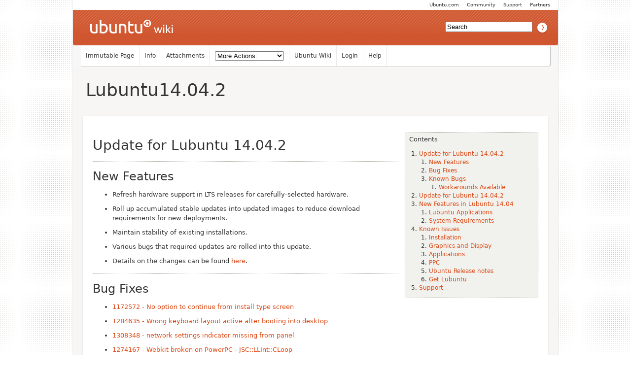

--- FILE ---
content_type: text/html; charset=utf-8
request_url: https://wiki.ubuntu.com/TrustyTahr/ReleaseNotes/Lubuntu14.04.2
body_size: 6476
content:
<!DOCTYPE HTML PUBLIC "-//W3C//DTD HTML 4.01//EN" "http://www.w3.org/TR/html4/strict.dtd">
<html>
<head>
<meta http-equiv="Content-Type" content="text/html;charset=utf-8">
<meta name="robots" content="index,nofollow">

<title>TrustyTahr/ReleaseNotes/Lubuntu14.04.2 - Ubuntu Wiki</title>
<script type="text/javascript" src="/moin_static198/common/js/common.js"></script>

<script type="text/javascript">
<!--
var search_hint = "Search";
//-->
</script>


<link rel="stylesheet" type="text/css" charset="utf-8" media="all" href="/moin_static198/light/css/common.css">
<link rel="stylesheet" type="text/css" charset="utf-8" media="screen" href="/moin_static198/light/css/screen.css">
<link rel="stylesheet" type="text/css" charset="utf-8" media="print" href="/moin_static198/light/css/print.css">
<link rel="stylesheet" type="text/css" charset="utf-8" media="projection" href="/moin_static198/light/css/projection.css">

<!-- css only for MS IE6/IE7 browsers -->
<!--[if lt IE 8]>
   <link rel="stylesheet" type="text/css" charset="utf-8" media="all" href="/moin_static198/light/css/msie.css">
<![endif]-->


<link rel="alternate" title="Ubuntu Wiki: TrustyTahr/ReleaseNotes/Lubuntu14.04.2" href="/TrustyTahr/ReleaseNotes/Lubuntu14.04.2?diffs=1&amp;show_att=1&amp;action=rss_rc&amp;unique=0&amp;page=TrustyTahr%2FReleaseNotes%2FLubuntu14.04.2&amp;ddiffs=1" type="application/rss+xml">


<link rel="Start" href="/Home">
<link rel="Alternate" title="Wiki Markup" href="/TrustyTahr/ReleaseNotes/Lubuntu14.04.2?action=raw">
<link rel="Alternate" media="print" title="Print View" href="/TrustyTahr/ReleaseNotes/Lubuntu14.04.2?action=print">
<link rel="Up" href="/TrustyTahr/ReleaseNotes">
<link rel="Search" href="/FindPage">
<link rel="Index" href="/TitleIndex">
<link rel="Glossary" href="/WordIndex">
<link rel="Help" href="/HelpOnFormatting">
</head>

<body  lang="en" dir="ltr">

<!-- BEGIN HEADER -->
<div id="wrapper" class="hfeed">
<div id="header">
    <ul id="mothership">
        <li> <a href="http://www.ubuntu.com/partners">Partners</a> </li>
        <li> <a href="http://www.ubuntu.com/support">Support</a> </li>
        <li> <a href="http://www.ubuntu.com/community">Community</a> </li>
        <li> <a href="http://www.ubuntu.com">Ubuntu.com</a> </li>
    </ul>

    <div id="orangeHeader">
        <h1> <a href="/" title="Ubuntu Wiki"><span>Ubuntu Wiki</span></a> </h1>
            <div id="search-box">

<form id="searchform" method="get" action="/TrustyTahr/ReleaseNotes/Lubuntu14.04.2">
<div>
<input type="hidden" name="action" value="fullsearch">
<input type="hidden" name="context" value="180">
<label for="searchinput">Search:</label>
<input id="searchinput" type="text" name="value" value="" size="20"
    onfocus="searchFocus(this)" onblur="searchBlur(this)"
    onkeyup="searchChange(this)" onchange="searchChange(this)" alt="Search">
<input id="titlesearch" name="titlesearch" type="submit"
    value="Titles" alt="Search Titles">
<input id="fullsearch" name="fullsearch" type="submit"
    value="Text" alt="Search Full Text">
</div>
</form>
<script type="text/javascript">
<!--// Initialize search form
var f = document.getElementById('searchform');
f.getElementsByTagName('label')[0].style.display = 'none';
var e = document.getElementById('searchinput');
searchChange(e);
searchBlur(e);
//-->
</script>


            </div>
    </div>

</div>
    <div id="wikinav"> 
<ul class="editbar"><li><span class="disabled">Immutable Page</span></li><li><a class="nbinfo" href="/TrustyTahr/ReleaseNotes/Lubuntu14.04.2?action=info" rel="nofollow">Info</a></li><li><a class="nbattachments" href="/TrustyTahr/ReleaseNotes/Lubuntu14.04.2?action=AttachFile" rel="nofollow">Attachments</a></li><li>
<form class="actionsmenu" method="GET" action="/TrustyTahr/ReleaseNotes/Lubuntu14.04.2">
<div>
    <label>More Actions:</label>
    <select name="action"
        onchange="if ((this.selectedIndex != 0) &&
                      (this.options[this.selectedIndex].disabled == false)) {
                this.form.submit();
            }
            this.selectedIndex = 0;">
        <option value="raw">Raw Text</option>
<option value="print">Print View</option>
<option value="RenderAsDocbook">Render as Docbook</option>
<option value="refresh">Delete Cache</option>
<option value="show" disabled class="disabled">------------------------</option>
<option value="SpellCheck">Check Spelling</option>
<option value="LikePages">Like Pages</option>
<option value="LocalSiteMap">Local Site Map</option>
<option value="show" disabled class="disabled">------------------------</option>
<option value="RenamePage" disabled class="disabled">Rename Page</option>
<option value="CopyPage">Copy Page</option>
<option value="DeletePage" disabled class="disabled">Delete Page</option>
<option value="show" disabled class="disabled">------------------------</option>
<option value="show" disabled class="disabled">Subscribe User</option>
<option value="show" disabled class="disabled">------------------------</option>
<option value="show" disabled class="disabled">Remove Spam</option>
<option value="show" disabled class="disabled">Revert to this revision</option>
<option value="PackagePages">Package Pages</option>
<option value="SyncPages">Sync Pages</option>
<option value="show" disabled class="disabled">------------------------</option>
<option value="Load">Load</option>
<option value="Save">Save</option>
<option value="SlideShow">SlideShow</option>
    </select>
    <input type="submit" value="Do">
    
</div>
<script type="text/javascript">
<!--// Init menu
actionsMenuInit('More Actions:');
//-->
</script>
</form>
</li></ul>

<ul id="username">
<li><a href="/Home">Ubuntu Wiki</a></li>
<li><a href="?action=login">Login</a></li>
<li><a href="/HelpContents">Help</a></li>
</ul>

        <hr class="clearBoth" />
    </div>
    
	<div id="main"> 
		<div id="container">
			<div id="content">
		<h2 class="entry-title"> 
<span><a href="/TrustyTahr/ReleaseNotes/Lubuntu14.04.2">Lubuntu14.04.2</a></span>
</h2>
	<div class="hentry post">
               

<div id="page" lang="en" dir="ltr">

<!-- END HEADER --><div dir="ltr" id="content" lang="en"><span class="anchor" id="top"></span>
<span class="anchor" id="line-1"></span><p class="line867"> <span class="anchor" id="line-2"></span><span class="anchor" id="line-3"></span><div><table style="&amp;quot; float:right;  font-size: 0.9em;  width:30%;  background:#F1F1ED;  background-repeat: no-repeat;  background-position:  98% 0.5ex;  margin: 0 0 1em 1em;  padding: 0.5em; &amp;quot;"><tbody><tr>  <td><p class="line891"><div class="table-of-contents"><p class="table-of-contents-heading">Contents<ol><li>
<a href="#Update_for_Lubuntu_14.04.2">Update for Lubuntu 14.04.2</a><ol><li>
<a href="#New_Features">New Features</a></li><li>
<a href="#Bug_Fixes">Bug Fixes</a></li><li>
<a href="#Known_Bugs">Known Bugs</a><ol><li>
<a href="#Workarounds_Available">Workarounds Available</a></li></ol></li></ol></li><li>
<a href="#Update_for_Lubuntu_14.04.2-1">Update for Lubuntu 14.04.2</a></li><li>
<a href="#New_Features_in_Lubuntu_14.04">New Features in Lubuntu 14.04</a><ol><li>
<a href="#Lubuntu_Applications">Lubuntu Applications</a></li><li>
<a href="#System_Requirements">System Requirements</a></li></ol></li><li>
<a href="#Known_Issues">Known Issues</a><ol><li>
<a href="#Installation">Installation</a></li><li>
<a href="#Graphics_and_Display">Graphics and Display</a></li><li>
<a href="#Applications">Applications</a></li><li>
<a href="#PPC">PPC</a></li><li>
<a href="#Ubuntu_Release_notes">Ubuntu Release notes</a></li><li>
<a href="#Get_Lubuntu">Get Lubuntu</a></li></ol></li><li>
<a href="#Support">Support</a></li></ol></div></td>
</tr>
</tbody></table></div><span class="anchor" id="line-4"></span><span class="anchor" id="line-5"></span><p class="line867">
<h1 id="Update_for_Lubuntu_14.04.2">Update for Lubuntu 14.04.2</h1>
<span class="anchor" id="line-6"></span><p class="line867"><span class="anchor" id="line-7"></span><span class="anchor" id="line-8"></span><p class="line867">
<h2 id="New_Features">New Features</h2>
<span class="anchor" id="line-9"></span><span class="anchor" id="line-10"></span><ul><li>Refresh hardware support in LTS releases for carefully-selected hardware. <span class="anchor" id="line-11"></span></li><li>Roll up accumulated stable updates into updated images to reduce download requirements for new deployments. <span class="anchor" id="line-12"></span></li><li>Maintain stability of existing installations. <span class="anchor" id="line-13"></span></li><li>Various bugs that required updates are rolled into this update. <span class="anchor" id="line-14"></span></li><li><p class="line862">Details on the changes can be found <a class="https" href="https://wiki.ubuntu.com/TrustyTahr/ReleaseNotes/ChangeSummary/14.04.2">here</a>. <span class="anchor" id="line-15"></span><span class="anchor" id="line-16"></span></li></ul><p class="line867">
<h2 id="Bug_Fixes">Bug Fixes</h2>
<span class="anchor" id="line-17"></span><span class="anchor" id="line-18"></span><ul><li><p class="line891"><a class="https" href="https://launchpad.net/bugs/1172572">1172572 - No option to continue from install type screen</a>  <span class="anchor" id="line-19"></span></li><li><p class="line891"><a class="https" href="https://bugs.launchpad.net/ubuntu/+source/ubiquity/+bug/1172572">1284635 - Wrong keyboard layout active after booting into desktop</a> <span class="anchor" id="line-20"></span></li><li><p class="line891"><a class="https" href="https://bugs.launchpad.net/ubuntu/+source/lxsession/+bug/1308348">1308348 - network settings indicator missing from panel</a> <span class="anchor" id="line-21"></span></li><li><p class="line891"><a class="https" href="https://bugs.launchpad.net/ubuntu/+source/qtwebkit-source/+bug/1274167">1274167 - Webkit broken on PowerPC - JSC::LLInt::CLoop</a> <span class="anchor" id="line-22"></span></li><li><p class="line891"><a class="https" href="https://bugs.launchpad.net/ubuntu/+source/lubuntu-default-settings/+bug/1313355">1313355 - ALT+F2 shortcut does not work on Lubuntu</a> <span class="anchor" id="line-23"></span><span class="anchor" id="line-24"></span></li></ul><p class="line867">
<h2 id="Known_Bugs">Known Bugs</h2>
<span class="anchor" id="line-25"></span><span class="anchor" id="line-26"></span><ul><li><p class="line891"><a class="https" href="https://bugs.launchpad.net/ubuntu/+source/ubiquity/+bug/1347345">1347345 - lubuntu/trusty/i386 missing btrfs-tools and hence fails to create btrfs filesystem</a> <span class="anchor" id="line-27"></span></li><li><p class="line891"><a class="https" href="https://bugs.launchpad.net/ubuntu/+source/ubiquity/+bug/1307994">1307994 - ubiquity does not split and resize partitions when told to</a> <span class="anchor" id="line-28"></span><span class="anchor" id="line-29"></span></li></ul><p class="line867">
<h3 id="Workarounds_Available">Workarounds Available</h3>
<span class="anchor" id="line-30"></span><span class="anchor" id="line-31"></span><ul><li><p class="line862">Alternates are not available due to a <a class="http" href="http://launchpad.net/bugs/1417918">bug</a> with no known fix yet. For users that require alternates, the workaround is to <a class="https" href="https://help.ubuntu.com/community/Lubuntu/GetLubuntu">install 14.04.1</a>, and then upgrade. <tt class="backtick">lsb_release</tt> will report 14.04.1 still, but it will have the 14.04.2 package versions. <span class="anchor" id="line-32"></span></li><li><p class="line891"><a class="https" href="https://bugs.launchpad.net/ubuntu/+source/linux/+bug/1377878">PPC radeon can have problems with gui freezing, but workarounds exists.</a> <span class="anchor" id="line-33"></span></li><li><p class="line891"><a class="https" href="https://bugs.launchpad.net/ubuntu/+source/linux/+bug/1422675">Cceleron M computers can have trouble installing, but workaround exists.</a> <span class="anchor" id="line-34"></span><span class="anchor" id="line-35"></span></li></ul><p class="line867">
<h1 id="Update_for_Lubuntu_14.04.2-1">Update for Lubuntu 14.04.2</h1>
<span class="anchor" id="line-36"></span><p class="line867"><span class="anchor" id="line-37"></span><ul><li>Various bugs that required updates are rolled into this update. Known ones still active are listed below. <span class="anchor" id="line-38"></span><span class="anchor" id="line-39"></span></li><li class="gap"><p class="line862">A <a class="https" href="https://bugs.launchpad.net/ubuntu/+source/ubiquity/+bug/1347345">bug</a> for btrfs has been found, this is scheduled to be fixed in 14.04.2 <span class="anchor" id="line-40"></span><span class="anchor" id="line-41"></span></li><li class="gap"><p class="line862">A <a class="https" href="https://bugs.launchpad.net/ubuntu/+source/lubuntu-default-settings/+bug/1313355">bug</a> affecting Alt-F2 is still present. <span class="anchor" id="line-42"></span><span class="anchor" id="line-43"></span></li><li class="gap"><p class="line862">For PPC the <a class="https" href="https://bugs.launchpad.net/ubuntu/+source/ubiquity/+bug/1307994">bug</a> affecting the resizing of partitions is still there. <span class="anchor" id="line-44"></span><span class="anchor" id="line-45"></span></li></ul><p class="line867">
<h1 id="New_Features_in_Lubuntu_14.04">New Features in Lubuntu 14.04</h1>
<span class="anchor" id="line-46"></span><p class="line867"><span class="anchor" id="line-47"></span><ul><li>LTS Support (3 years). <span class="anchor" id="line-48"></span></li><li>New pcmanfm (1.2.0 version), with a lot of new features (folder settings, dual pane view, menu editing). <span class="anchor" id="line-49"></span></li><li>New lxsession-default-apps with a new user interface. <span class="anchor" id="line-50"></span></li><li>An update of the artwork (new icons, theme update, more compatibilities ...). <span class="anchor" id="line-51"></span><span class="anchor" id="line-52"></span></li></ul><p class="line867">
<h2 id="Lubuntu_Applications">Lubuntu Applications</h2>
<span class="anchor" id="line-53"></span><span class="anchor" id="line-54"></span><ul><li><p class="line862">Based on the lightweight <a class="http" href="http://lxde.org/">LXDE desktop environment</a>. <span class="anchor" id="line-55"></span></li><li><p class="line891"><a class="http" href="http://wiki.lxde.org/en/PCManFM">Pcmanfm</a>, a fast and lightweight files manager using gio/gvfs. <span class="anchor" id="line-56"></span></li><li><p class="line891"><a class="http" href="http://openbox.org/">Openbox</a>, the fast and extensible, default windows-manager of LXDE. <span class="anchor" id="line-57"></span></li><li><p class="line891"><a class="https" href="https://launchpad.net/lightdm">Lightdm</a>, using the simple GTK greeter <span class="anchor" id="line-58"></span></li><li>Firefox, the famous web browser. <span class="anchor" id="line-59"></span></li><li><p class="line862">For more detail, please see the <a class="https" href="https://help.ubuntu.com/community/Lubuntu/Setup#Applications">full list of applications</a>. <span class="anchor" id="line-60"></span><span class="anchor" id="line-61"></span></li></ul><p class="line867">
<h2 id="System_Requirements">System Requirements</h2>
<span class="anchor" id="line-62"></span><span class="anchor" id="line-63"></span><p class="line874">A Pentium II or Celeron system with 128 MB of RAM is probably a bottom-line configuration that may yield slow yet usable system with a standard lubuntu desktop. <span class="anchor" id="line-64"></span><span class="anchor" id="line-65"></span><p class="line862">14.04 32 bit ISO require your CPU to have Physical Address Extensions, or PAE. &quot;PAE is provided by Intel Pentium Pro and above CPUs, including all later Pentium-series processors (except most 400 MHz-bus versions of the Pentium M).&quot; - If you have an error with Celeron M reporting &quot;NON-PAE CPU&quot; and would like to install Lubuntu 14.04, please see <a class="https" href="https://wiki.ubuntu.com/Lubuntu/AdvancedMethods#Pentium_M_and_Celeron_M">this page</a> <span class="anchor" id="line-66"></span><span class="anchor" id="line-67"></span><p class="line874">For PowerPC, it is known to run on a G4 running at 867MHz with 640MB RAM.  <span class="anchor" id="line-68"></span><span class="anchor" id="line-69"></span><p class="line874">For Intel based Macs, lubuntu should run on all models. <span class="anchor" id="line-70"></span><span class="anchor" id="line-71"></span><p class="line867">
<h1 id="Known_Issues">Known Issues</h1>
<span class="anchor" id="line-72"></span><span class="anchor" id="line-73"></span><p class="line867">
<h2 id="Installation">Installation</h2>
<span class="anchor" id="line-74"></span><ul><li><p class="line862">Some keyboard layouts may have problems (such as UK ones). You can workaround the problem by removing all the ibus-* packages (see <a class="interwiki" href="https://bugs.launchpad.net/bugs/1284635" title="Bug">1284635</a>)) <span class="anchor" id="line-75"></span><span class="anchor" id="line-76"></span><span class="anchor" id="line-77"></span></li></ul><p class="line867">
<h2 id="Graphics_and_Display">Graphics and Display</h2>
<span class="anchor" id="line-78"></span><span class="anchor" id="line-79"></span><p class="line867">
<h2 id="Applications">Applications</h2>
<span class="anchor" id="line-80"></span><ul><li><p class="line862">Network indicator on the panel may not start at login. You can start it manually by launching &quot;nm-applet&quot; in a terminal. Some others autostarted applications may also be affected (such as automatic updates). See <a class="interwiki" href="https://bugs.launchpad.net/bugs/1308348" title="Bug">1308348</a> for the details and the ETA for the fix. To turn on nm-applet in autostart, follow <a class="http" href="http://www.webupd8.org/2014/04/fix-lubuntu-1404-network-manager.html">these instructions</a> It may need two reboots to fully work. <span class="anchor" id="line-81"></span><span class="anchor" id="line-82"></span></li></ul><p class="line867">
<h2 id="PPC">PPC</h2>
<span class="anchor" id="line-83"></span><ul><li><p class="line862">PPC has several issues and workarounds, please refer to the <a class="https" href="https://help.ubuntu.com/community/Lubuntu/Documentation/FAQ/PPC">documentation on the wiki</a>. <span class="anchor" id="line-84"></span></li><li><p class="line862">Slideshow on PPC Desktop ISO was removed because of a bug on webkit (<a class="interwiki" href="https://bugs.launchpad.net/bugs/996568" title="Bug">996568</a>) <span class="anchor" id="line-85"></span></li><li><p class="line862">Installer on Desktop PPC (Ubiquity) is enable to resize and split partitions. you can use Gparted before launching the installation to make the modifications to your partitions (<a class="interwiki" href="https://bugs.launchpad.net/bugs/1307994" title="Bug">1307994</a>) <span class="anchor" id="line-86"></span><span class="anchor" id="line-87"></span><span class="anchor" id="line-88"></span></li></ul><p class="line867">
<h2 id="Ubuntu_Release_notes">Ubuntu Release notes</h2>
<span class="anchor" id="line-89"></span><span class="anchor" id="line-90"></span><ul><li><p class="line862">For common issues with Ubuntu, please refer to the <a class="https" href="https://wiki.ubuntu.com/TrustyTahr/ReleaseNotes">Ubuntu release notes</a>. <span class="anchor" id="line-91"></span><span class="anchor" id="line-92"></span></li></ul><p class="line867">
<h2 id="Get_Lubuntu">Get Lubuntu</h2>
<span class="anchor" id="line-93"></span><span class="anchor" id="line-94"></span><p class="line862">Head over <a class="https" href="https://help.ubuntu.com/community/Lubuntu/GetLubuntu">here</a> to get it. <span class="anchor" id="line-95"></span><span class="anchor" id="line-96"></span><p class="line867">
<h1 id="Support">Support</h1>
<span class="anchor" id="line-97"></span><span class="anchor" id="line-98"></span><ul><li>LTS support (3 years) <span class="anchor" id="line-99"></span></li><li><p class="line891"><a class="https" href="https://wiki.ubuntu.com/Lubuntu/ContactUs">Contact us</a>. <span class="anchor" id="line-100"></span></li></ul><span class="anchor" id="bottom"></span></div> <!-- BEGIN FOOTER -->
<div id="pagebottom"></div>
</div>


        <div class="entry-utility"> 
            <span class="cat-links">
<p id="pageinfo" class="info" lang="en" dir="ltr">TrustyTahr/ReleaseNotes/Lubuntu14.04.2  (last edited 2015-02-20 02:46:51 by <span title="??? @ host-92-10-71-63.as43234.net[92.10.71.63]">host-92-10-71-63</span>)</p>

</span> 
        </div> 
    </div><!-- .post --> 
 
            </div><!-- #content --> 
        </div><!-- #container --> 
        <div class="clearBoth"></div> 
    </div><!-- #main --> 
</div><!-- #wrapper .hfeed --> 
    
<div id="footer"> 
    <div id="siteinfo">        
        <p> The material on this wiki is available under a free license, see 
	<a href="https://help.ubuntu.com/community/License">Copyright / License</a> for details.
        </p> 
    </div><!-- #siteinfo --> 
</div><!-- #footer  --> 
<script> (function(i,s,o,g,r,a,m){ i['GoogleAnalyticsObject']=r;i[r]=i[r]||function(){(i[r].q=i[r].q||[]).push(arguments)},i[r].l=1*new Date();a=s.createElement(o),m=s.getElementsByTagName(o)[0];a.async=1;a.src=g;m.parentNode.insertBefore(a,m) })(window,document,'script','//www.google-analytics.com/analytics.js','ga'); ga('create', 'UA-1018242-7', 'auto'); ga('send', 'pageview'); </script></body>
</html>

